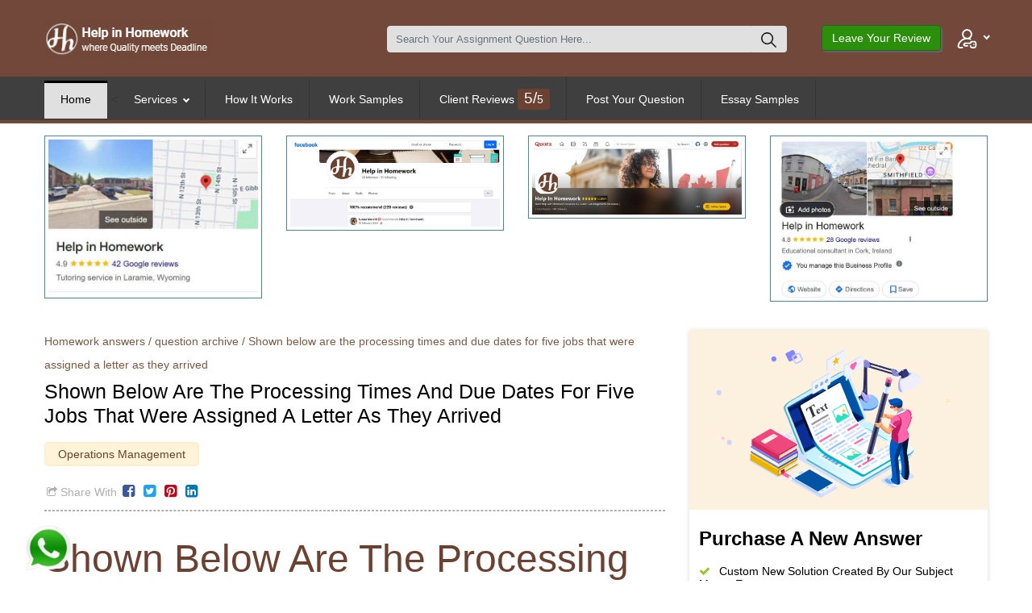

--- FILE ---
content_type: text/css
request_url: https://helpinhomework.org/assets/web/styles/responsive.css
body_size: 887
content:
@charset "utf-8";@media only screen and (max-width: 1600px) {}@media only screen and (max-width: 1440px) {}@media only screen and (max-width: 1380px) {}@media only screen and (max-width: 1280px) {}@media only screen and (max-width: 1199px) {.featured_container {width: 100%;padding-left: 167px;margin-top: 0px;}.footer_contact_info {padding-right: 0px;}}@media only screen and (max-width: 1100px) {}@media only screen and (min-width: 992px) {.home {width: 100%;height: 135vh !important;padding-top: 125px !important;}}@media only screen and (max-width: 991px) {.main_nav {display: none;}.hamburger {display: inline-block;margin-left: 25px;vertical-align: middle;}.top_bar_contact_list li > div {font-size: 10px;}.top_bar_contact_list li:first-child {margin-right: 32px !important;}.top_bar_contact_list li:not(:last-child) {margin-right: 23px !important;}.top_bar_login ul li a {font-size: 10px;}.home_slider_nav_container {top: -51px;}.featured {padding-bottom: 60px;}.featured_container {padding-left: 0;margin-top: 60px;}.featured_col:first-child {padding-right: 15px;}.featured_col:last-child {padding-left: 15px;}.featured_background {height: 354px;}.home_title {font-size: 56px;}.course_search {padding-left: 0;padding-right: 0;}.courses_slider_nav {display: none;}.milestone_col:not(:last-child) {margin-bottom: 80px;}.grouped_col:not(:last-child) {margin-bottom: 80px;}.video_container_outer {height: 388px;}.footer_col:not(:last-child) {margin-bottom: 80px;}}@media only screen and (max-width: 959px) {}@media only screen and (max-width: 880px) {}@media only screen and (max-width: 768px) {}@media only screen and (max-width: 767px) {.top_bar {display: none;}.header.scrolled {top: 0px;}.search_button {display: none;}.home_slider_nav_container {display: none !important;}.course_search_form > div {width: 100%;margin-bottom: 15px;}.video_container_outer {height: 287px;}}@media only screen and (max-width: 750px){.top_re_css1 h4 {width: 100%;background: #e5e5e5;color: #6B4131;padding: 10px 10px 28px 10px;border-radius: 1px;}.top_css_how{padding-top: 90px;}.top_terms{padding-top: 101px;}.contact_info_line {font-size: 16px;padding-bottom: 10px;}}@media only screen and (max-width: 750px){}@media only screen and (min-width: 768px) {.top_css_how {padding-top: 125px;width: 100%;}.top_terms {padding-top: 161px;padding-bottom: 20px;}.home {width: 100%;height: 52vh;padding-top: 125px;}.home_slider_background {position: absolute;left: 0;width: 100%;height: 100%;background-repeat: no-repeat;background-size: cover;}}@media only screen and (max-width: 575px) {.top_css_how {padding-top: 51px;width: 100%;}.top_terms {padding-top: 90px;padding-bottom: 20px;}.home {width: 100%;height: 38vh;padding-top:51px;}.home_slider_background {position: absolute;left: 0;width: 100%;height: 100%;background-repeat: no-repeat;background-size: cover;}p {font-size: 13px;}h2 {font-size: 20px;}.section_title h2 {font-size: 20px;}.section_subtitle {font-size: 13px;margin-top: 47px;}.menu {width: 100%;right: -100%;padding-left: 30px;padding-right: 30px;padding-top: 80px;}.menu_nav ul li a {font-size: 14px;}.menu_close_container {right: 30px;}.menu .search {margin-bottom: 54px;}.menu .search_input {height: 32px;}.menu .search_input::-webkit-input-placeholder {font-size: 12px !important;}.menu .search_input:-moz-placeholder {font-size: 12px !important;}.menu .search_input::-moz-placeholder {font-size: 12px !important;}.menu .search_input:-ms-input-placeholder {font-size: 12px !important;}.menu .search_input::input-placeholder {font-size: 12px !important;}.menu_extra {right: 30px;bottom: 15px;}.menu_phone, .menu_social {font-size: 9px;}.menu_social {margin-top: 2px;}.header_search_button i {font-size: 14px;}.button_arrow {height: 47px;}.header_content {height: 50px;}.header.scrolled .header_content {height: 50px;}.logo_img {width: 40px;}.logo_img img {max-width: 100%;}.logo_text {font-size: 12px;-webkit-transform: translateY(-1px);-moz-transform: translateY(-1px);-ms-transform: translateY(-1px);-o-transform: translateY(-1px);transform: translateY(-1px);}.home_container {top: calc((100vh + 37px) / 2);-webkit-transform: translateY(-50%);-moz-transform: translateY(-50%);-ms-transform: translateY(-50%);-o-transform: translateY(-50%);transform: translateY(-50%);left: 0;width: 100%;}.home_title {font-size: 36px;}.home_logo {width: 163px;height: 110px;}.home_text {margin-top: -15px;}.home_subtitle {font-size: 14px;}.home_buttons {display: none;}.featured_content {padding-left: 30px;padding-right: 30px;padding-top: 40px;padding-bottom: 40px;}.featured_text, .course_text {font-size: 13px;}.featured_tag, .course_tag {height: 27px;}.featured_tag a, .course_tag a {font-size: 12px;line-height: 27px;padding-left: 18px;padding-right: 18px;}.featured_author_name, .course_author_name {margin-left: 8px;}.featured_author_name, .featured_author_name a, .featured_sales, .course_author_name, .course_author_name a, .course_sales {font-size: 10px;}.course_body {padding-left: 30px;padding-right: 30px;padding-top: 45px;}.course_title h3 a {font-size: 18px;}.course_price {font-size: 12px;}.course_price span {font-size: 14px;-webkit-transform: translateY(1px);-moz-transform: translateY(1px);-ms-transform: translateY(1px);-o-transform: translateY(1px);transform: translateY(1px);}.milestone_icon {width: 61px;height: 61px;}.milestone_counter {font-size: 30px;}.milestone_text {font-size: 14px;}.event_body {padding-left: 20px;}.event_date {width: 53px;height: 53px;}.event_day {font-size: 18px;}.event_month {font-size: 9px;}.event_title a {font-size: 14px;}.event_subtitle {font-size: 12px;}.news_post_body {padding-left: 20px;}.news_post_title a {font-size: 14px;}.news_post_date {font-size: 10px;}.news_post_author, .news_post_author a {font-size: 10px;}.join .section_subtitle {font-size: 13px;}.grouped_title {font-size: 24px;}.accordion {font-size: 14px;}}@media only screen and (max-width: 539px) {}@media only screen and (max-width: 480px) {.home_title {font-size: 24px;}.home_subtitle {font-size: 13px;}.featured_title h3 a {font-size: 18px;}}@media only screen and (max-width: 479px) {}@media only screen and (max-width: 400px) {}

--- FILE ---
content_type: application/x-javascript
request_url: https://helpinhomework.org/assets/web/js/custom.js
body_size: 1038
content:
/* JS Document */

/******************************

[Table of Contents]

1. Vars and Inits
2. Set Header
3. Init Header Search
4. Init Menu
5. Init Home Slider
6. Init Courses Slider
7. Init Milestones
8. Init Accordions


******************************/

$(document).ready(function()
{
	"use strict";

	/* 

	1. Vars and Inits

	*/

	var menu = $('.menu');
	var menuActive = false;
	var header = $('.header');
	var burger = $('.hamburger');
	var ctrl = new ScrollMagic.Controller();

	setHeader();

	$(window).on('resize', function()
	{
		setHeader();
	});

	$(document).on('scroll', function()
	{
		setHeader();
	});

	initHeaderSearch();
	initMenu();
	initHomeSlider();
	initCoursesSlider();
	initMilestones();
	initAccordions();

	/* 

	2. Set Header

	*/

	function setHeader()
	{
		if($(window).scrollTop() > 100)
		{
			header.addClass('scrolled');
		}
		else
		{
			header.removeClass('scrolled');
		}
	}

	/* 

	3. Init Header Search

	*/

	function initHeaderSearch()
	{
		if($('.search_button').length)
		{
			$('.search_button').on('click', function()
			{
				if($('.header_search_container').length)
				{
					$('.header_search_container').toggleClass('active');
				}
			});
		}
	}

	/* 

	4. Init Menu

	*/

	function initMenu()
	{
		if($('.menu').length)
		{
			var menu = $('.menu');
			if($('.hamburger').length)
			{
				burger.on('click', function()
				{
					if(menuActive)
					{
						closeMenu();
					}
					else
					{
						openMenu();

						$(document).one('click', function cls(e)
						{
							if($(e.target).hasClass('menu_mm'))
							{
								$(document).one('click', cls);
							}
							else
							{
								closeMenu();
							}
						});
					}
				});
			}
		}
	}

	function openMenu()
	{
		menu.addClass('active');
		menuActive = true;
	}

	function closeMenu()
	{
		menu.removeClass('active');
		menuActive = false;
	}

	/* 

	5. Init Home Slider

	*/

	function initHomeSlider()
	{
		if($('.home_slider').length)
		{
			var homeSlider = $('.home_slider');
			homeSlider.owlCarousel(
			{
				items:1,
				loop:true,
				autoplay:true,
				autoplayTimeout:8000,
				dots:false,
				nav:false,
				smartSpeed:1200
			});

			if($('.home_slider_prev').length)
			{
				var prev = $('.home_slider_prev');
				prev.on('click', function()
				{
					homeSlider.trigger('prev.owl.carousel');
				});
			}

			if($('.home_slider_next').length)
			{
				var next = $('.home_slider_next');
				next.on('click', function()
				{
					homeSlider.trigger('next.owl.carousel');
				});
			}
		}
	}

	/* 

	6. Init Courses Slider

	*/

	function initCoursesSlider()
	{
		if($('.courses_slider').length)
		{
			var coursesSlider = $('.courses_slider');
			coursesSlider.owlCarousel(
			{
				items:3,
				loop:true,
				autoplay:true,
				autoplayTimeout:8000,
				nav:false,
				dots:false,
				smartSpeed:1200,
				margin:30,
				responsive:
				{
					0:
					{
						items:1
					},
					768:
					{
						items:2
					},
					992:
					{
						items:3
					}
				}
			});

			if($('.courses_slider_prev').length)
			{
				var prev = $('.courses_slider_prev');
				prev.on('click', function()
				{
					coursesSlider.trigger('prev.owl.carousel');
				});
			}

			if($('.courses_slider_next').length)
			{
				var next = $('.courses_slider_next');
				next.on('click', function()
				{
					coursesSlider.trigger('next.owl.carousel');
				});
			}
		}
	}

	/* 

	7. Initialize Milestones

	*/

	function initMilestones()
	{
		if($('.milestone_counter').length)
		{
			var milestoneItems = $('.milestone_counter');

	    	milestoneItems.each(function(i)
	    	{
	    		var ele = $(this);
	    		var endValue = ele.data('end-value');
	    		var eleValue = ele.text();

	    		/* Use data-sign-before and data-sign-after to add signs
	    		infront or behind the counter number (+, k, etc) */
	    		var signBefore = "";
	    		var signAfter = "";

	    		if(ele.attr('data-sign-before'))
	    		{
	    			signBefore = ele.attr('data-sign-before');
	    		}

	    		if(ele.attr('data-sign-after'))
	    		{
	    			signAfter = ele.attr('data-sign-after');
	    		}

	    		var milestoneScene = new ScrollMagic.Scene({
		    		triggerElement: this,
		    		triggerHook: 'onEnter',
		    		reverse:false
		    	})
		    	.on('start', function()
		    	{
		    		var counter = {value:eleValue};
		    		var counterTween = TweenMax.to(counter, 4,
		    		{
		    			value: endValue,
		    			roundProps:"value", 
						ease: Circ.easeOut, 
						onUpdate:function()
						{
							document.getElementsByClassName('milestone_counter')[i].innerHTML = signBefore + counter.value + signAfter;
						}
		    		});
		    	})
			    .addTo(ctrl);
	    	});
		}
	}

	/* 

	8. Init Accordions

	*/

	function initAccordions()
	{
		if($('.accordion').length)
		{
			var accs = $('.accordion');

			accs.each(function()
			{
				var acc = $(this);

				if(acc.hasClass('active'))
				{
					var panel = $(acc.next());
					var panelH = panel.prop('scrollHeight') + "px";
					
					if(panel.css('max-height') == "0px")
					{
						panel.css('max-height', panel.prop('scrollHeight') + "px");
					}
					else
					{
						panel.css('max-height', "0px");
					} 
				}

				acc.on('click', function()
				{
					if(acc.hasClass('active'))
					{
						acc.removeClass('active');
						var panel = $(acc.next());
						var panelH = panel.prop('scrollHeight') + "px";
						
						if(panel.css('max-height') == "0px")
						{
							panel.css('max-height', panel.prop('scrollHeight') + "px");
						}
						else
						{
							panel.css('max-height', "0px");
						} 
					}
					else
					{
						acc.addClass('active');
						var panel = $(acc.next());
						var panelH = panel.prop('scrollHeight') + "px";
						
						if(panel.css('max-height') == "0px")
						{
							panel.css('max-height', panel.prop('scrollHeight') + "px");
						}
						else
						{
							panel.css('max-height', "0px");
						} 
					}
				});
			});
		}
	}

});